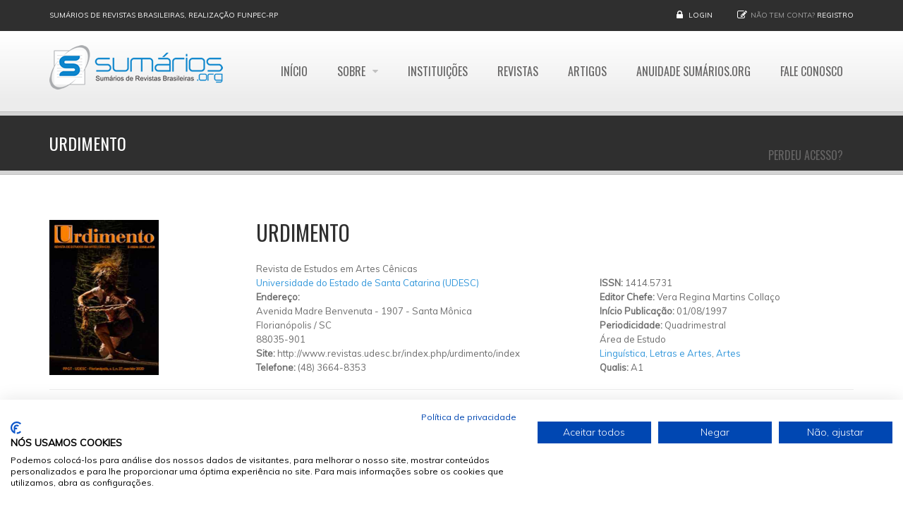

--- FILE ---
content_type: text/html; charset=utf-8
request_url: https://www.google.com/recaptcha/api2/aframe
body_size: 266
content:
<!DOCTYPE HTML><html><head><meta http-equiv="content-type" content="text/html; charset=UTF-8"></head><body><script nonce="fStDEPfji0h2wtVoN_MV7g">/** Anti-fraud and anti-abuse applications only. See google.com/recaptcha */ try{var clients={'sodar':'https://pagead2.googlesyndication.com/pagead/sodar?'};window.addEventListener("message",function(a){try{if(a.source===window.parent){var b=JSON.parse(a.data);var c=clients[b['id']];if(c){var d=document.createElement('img');d.src=c+b['params']+'&rc='+(localStorage.getItem("rc::a")?sessionStorage.getItem("rc::b"):"");window.document.body.appendChild(d);sessionStorage.setItem("rc::e",parseInt(sessionStorage.getItem("rc::e")||0)+1);localStorage.setItem("rc::h",'1768952419949');}}}catch(b){}});window.parent.postMessage("_grecaptcha_ready", "*");}catch(b){}</script></body></html>